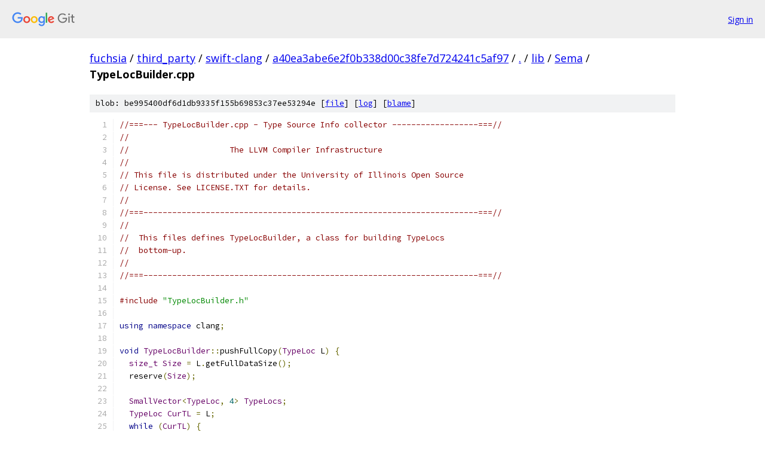

--- FILE ---
content_type: text/html; charset=utf-8
request_url: https://fuchsia.googlesource.com/third_party/swift-clang/+/a40ea3abe6e2f0b338d00c38fe7d724241c5af97/lib/Sema/TypeLocBuilder.cpp
body_size: 4304
content:
<!DOCTYPE html><html lang="en"><head><meta charset="utf-8"><meta name="viewport" content="width=device-width, initial-scale=1"><title>lib/Sema/TypeLocBuilder.cpp - third_party/swift-clang - Git at Google</title><link rel="stylesheet" type="text/css" href="/+static/base.css"><link rel="stylesheet" type="text/css" href="/+static/prettify/prettify.css"><!-- default customHeadTagPart --></head><body class="Site"><header class="Site-header"><div class="Header"><a class="Header-image" href="/"><img src="//www.gstatic.com/images/branding/lockups/2x/lockup_git_color_108x24dp.png" width="108" height="24" alt="Google Git"></a><div class="Header-menu"> <a class="Header-menuItem" href="https://accounts.google.com/AccountChooser?faa=1&amp;continue=https://fuchsia.googlesource.com/login/third_party/swift-clang/%2B/a40ea3abe6e2f0b338d00c38fe7d724241c5af97/lib/Sema/TypeLocBuilder.cpp">Sign in</a> </div></div></header><div class="Site-content"><div class="Container "><div class="Breadcrumbs"><a class="Breadcrumbs-crumb" href="/?format=HTML">fuchsia</a> / <a class="Breadcrumbs-crumb" href="/third_party/">third_party</a> / <a class="Breadcrumbs-crumb" href="/third_party/swift-clang/">swift-clang</a> / <a class="Breadcrumbs-crumb" href="/third_party/swift-clang/+/a40ea3abe6e2f0b338d00c38fe7d724241c5af97">a40ea3abe6e2f0b338d00c38fe7d724241c5af97</a> / <a class="Breadcrumbs-crumb" href="/third_party/swift-clang/+/a40ea3abe6e2f0b338d00c38fe7d724241c5af97/">.</a> / <a class="Breadcrumbs-crumb" href="/third_party/swift-clang/+/a40ea3abe6e2f0b338d00c38fe7d724241c5af97/lib">lib</a> / <a class="Breadcrumbs-crumb" href="/third_party/swift-clang/+/a40ea3abe6e2f0b338d00c38fe7d724241c5af97/lib/Sema">Sema</a> / <span class="Breadcrumbs-crumb">TypeLocBuilder.cpp</span></div><div class="u-sha1 u-monospace BlobSha1">blob: be995400df6d1db9335f155b69853c37ee53294e [<a href="/third_party/swift-clang/+/a40ea3abe6e2f0b338d00c38fe7d724241c5af97/lib/Sema/TypeLocBuilder.cpp">file</a>] [<a href="/third_party/swift-clang/+log/a40ea3abe6e2f0b338d00c38fe7d724241c5af97/lib/Sema/TypeLocBuilder.cpp">log</a>] [<a href="/third_party/swift-clang/+blame/a40ea3abe6e2f0b338d00c38fe7d724241c5af97/lib/Sema/TypeLocBuilder.cpp">blame</a>]</div><table class="FileContents"><tr class="u-pre u-monospace FileContents-line"><td class="u-lineNum u-noSelect FileContents-lineNum" data-line-number="1"></td><td class="FileContents-lineContents" id="1"><span class="com">//===--- TypeLocBuilder.cpp - Type Source Info collector ------------------===//</span></td></tr><tr class="u-pre u-monospace FileContents-line"><td class="u-lineNum u-noSelect FileContents-lineNum" data-line-number="2"></td><td class="FileContents-lineContents" id="2"><span class="com">//</span></td></tr><tr class="u-pre u-monospace FileContents-line"><td class="u-lineNum u-noSelect FileContents-lineNum" data-line-number="3"></td><td class="FileContents-lineContents" id="3"><span class="com">//                     The LLVM Compiler Infrastructure</span></td></tr><tr class="u-pre u-monospace FileContents-line"><td class="u-lineNum u-noSelect FileContents-lineNum" data-line-number="4"></td><td class="FileContents-lineContents" id="4"><span class="com">//</span></td></tr><tr class="u-pre u-monospace FileContents-line"><td class="u-lineNum u-noSelect FileContents-lineNum" data-line-number="5"></td><td class="FileContents-lineContents" id="5"><span class="com">// This file is distributed under the University of Illinois Open Source</span></td></tr><tr class="u-pre u-monospace FileContents-line"><td class="u-lineNum u-noSelect FileContents-lineNum" data-line-number="6"></td><td class="FileContents-lineContents" id="6"><span class="com">// License. See LICENSE.TXT for details.</span></td></tr><tr class="u-pre u-monospace FileContents-line"><td class="u-lineNum u-noSelect FileContents-lineNum" data-line-number="7"></td><td class="FileContents-lineContents" id="7"><span class="com">//</span></td></tr><tr class="u-pre u-monospace FileContents-line"><td class="u-lineNum u-noSelect FileContents-lineNum" data-line-number="8"></td><td class="FileContents-lineContents" id="8"><span class="com">//===----------------------------------------------------------------------===//</span></td></tr><tr class="u-pre u-monospace FileContents-line"><td class="u-lineNum u-noSelect FileContents-lineNum" data-line-number="9"></td><td class="FileContents-lineContents" id="9"><span class="com">//</span></td></tr><tr class="u-pre u-monospace FileContents-line"><td class="u-lineNum u-noSelect FileContents-lineNum" data-line-number="10"></td><td class="FileContents-lineContents" id="10"><span class="com">//  This files defines TypeLocBuilder, a class for building TypeLocs</span></td></tr><tr class="u-pre u-monospace FileContents-line"><td class="u-lineNum u-noSelect FileContents-lineNum" data-line-number="11"></td><td class="FileContents-lineContents" id="11"><span class="com">//  bottom-up.</span></td></tr><tr class="u-pre u-monospace FileContents-line"><td class="u-lineNum u-noSelect FileContents-lineNum" data-line-number="12"></td><td class="FileContents-lineContents" id="12"><span class="com">//</span></td></tr><tr class="u-pre u-monospace FileContents-line"><td class="u-lineNum u-noSelect FileContents-lineNum" data-line-number="13"></td><td class="FileContents-lineContents" id="13"><span class="com">//===----------------------------------------------------------------------===//</span></td></tr><tr class="u-pre u-monospace FileContents-line"><td class="u-lineNum u-noSelect FileContents-lineNum" data-line-number="14"></td><td class="FileContents-lineContents" id="14"></td></tr><tr class="u-pre u-monospace FileContents-line"><td class="u-lineNum u-noSelect FileContents-lineNum" data-line-number="15"></td><td class="FileContents-lineContents" id="15"><span class="com">#include</span><span class="pln"> </span><span class="str">&quot;TypeLocBuilder.h&quot;</span></td></tr><tr class="u-pre u-monospace FileContents-line"><td class="u-lineNum u-noSelect FileContents-lineNum" data-line-number="16"></td><td class="FileContents-lineContents" id="16"></td></tr><tr class="u-pre u-monospace FileContents-line"><td class="u-lineNum u-noSelect FileContents-lineNum" data-line-number="17"></td><td class="FileContents-lineContents" id="17"><span class="kwd">using</span><span class="pln"> </span><span class="kwd">namespace</span><span class="pln"> clang</span><span class="pun">;</span></td></tr><tr class="u-pre u-monospace FileContents-line"><td class="u-lineNum u-noSelect FileContents-lineNum" data-line-number="18"></td><td class="FileContents-lineContents" id="18"></td></tr><tr class="u-pre u-monospace FileContents-line"><td class="u-lineNum u-noSelect FileContents-lineNum" data-line-number="19"></td><td class="FileContents-lineContents" id="19"><span class="kwd">void</span><span class="pln"> </span><span class="typ">TypeLocBuilder</span><span class="pun">::</span><span class="pln">pushFullCopy</span><span class="pun">(</span><span class="typ">TypeLoc</span><span class="pln"> L</span><span class="pun">)</span><span class="pln"> </span><span class="pun">{</span></td></tr><tr class="u-pre u-monospace FileContents-line"><td class="u-lineNum u-noSelect FileContents-lineNum" data-line-number="20"></td><td class="FileContents-lineContents" id="20"><span class="pln">  </span><span class="typ">size_t</span><span class="pln"> </span><span class="typ">Size</span><span class="pln"> </span><span class="pun">=</span><span class="pln"> L</span><span class="pun">.</span><span class="pln">getFullDataSize</span><span class="pun">();</span></td></tr><tr class="u-pre u-monospace FileContents-line"><td class="u-lineNum u-noSelect FileContents-lineNum" data-line-number="21"></td><td class="FileContents-lineContents" id="21"><span class="pln">  reserve</span><span class="pun">(</span><span class="typ">Size</span><span class="pun">);</span></td></tr><tr class="u-pre u-monospace FileContents-line"><td class="u-lineNum u-noSelect FileContents-lineNum" data-line-number="22"></td><td class="FileContents-lineContents" id="22"></td></tr><tr class="u-pre u-monospace FileContents-line"><td class="u-lineNum u-noSelect FileContents-lineNum" data-line-number="23"></td><td class="FileContents-lineContents" id="23"><span class="pln">  </span><span class="typ">SmallVector</span><span class="pun">&lt;</span><span class="typ">TypeLoc</span><span class="pun">,</span><span class="pln"> </span><span class="lit">4</span><span class="pun">&gt;</span><span class="pln"> </span><span class="typ">TypeLocs</span><span class="pun">;</span></td></tr><tr class="u-pre u-monospace FileContents-line"><td class="u-lineNum u-noSelect FileContents-lineNum" data-line-number="24"></td><td class="FileContents-lineContents" id="24"><span class="pln">  </span><span class="typ">TypeLoc</span><span class="pln"> </span><span class="typ">CurTL</span><span class="pln"> </span><span class="pun">=</span><span class="pln"> L</span><span class="pun">;</span></td></tr><tr class="u-pre u-monospace FileContents-line"><td class="u-lineNum u-noSelect FileContents-lineNum" data-line-number="25"></td><td class="FileContents-lineContents" id="25"><span class="pln">  </span><span class="kwd">while</span><span class="pln"> </span><span class="pun">(</span><span class="typ">CurTL</span><span class="pun">)</span><span class="pln"> </span><span class="pun">{</span></td></tr><tr class="u-pre u-monospace FileContents-line"><td class="u-lineNum u-noSelect FileContents-lineNum" data-line-number="26"></td><td class="FileContents-lineContents" id="26"><span class="pln">    </span><span class="typ">TypeLocs</span><span class="pun">.</span><span class="pln">push_back</span><span class="pun">(</span><span class="typ">CurTL</span><span class="pun">);</span></td></tr><tr class="u-pre u-monospace FileContents-line"><td class="u-lineNum u-noSelect FileContents-lineNum" data-line-number="27"></td><td class="FileContents-lineContents" id="27"><span class="pln">    </span><span class="typ">CurTL</span><span class="pln"> </span><span class="pun">=</span><span class="pln"> </span><span class="typ">CurTL</span><span class="pun">.</span><span class="pln">getNextTypeLoc</span><span class="pun">();</span></td></tr><tr class="u-pre u-monospace FileContents-line"><td class="u-lineNum u-noSelect FileContents-lineNum" data-line-number="28"></td><td class="FileContents-lineContents" id="28"><span class="pln">  </span><span class="pun">}</span></td></tr><tr class="u-pre u-monospace FileContents-line"><td class="u-lineNum u-noSelect FileContents-lineNum" data-line-number="29"></td><td class="FileContents-lineContents" id="29"></td></tr><tr class="u-pre u-monospace FileContents-line"><td class="u-lineNum u-noSelect FileContents-lineNum" data-line-number="30"></td><td class="FileContents-lineContents" id="30"><span class="pln">  </span><span class="kwd">for</span><span class="pln"> </span><span class="pun">(</span><span class="kwd">unsigned</span><span class="pln"> i </span><span class="pun">=</span><span class="pln"> </span><span class="lit">0</span><span class="pun">,</span><span class="pln"> e </span><span class="pun">=</span><span class="pln"> </span><span class="typ">TypeLocs</span><span class="pun">.</span><span class="pln">size</span><span class="pun">();</span><span class="pln"> i </span><span class="pun">&lt;</span><span class="pln"> e</span><span class="pun">;</span><span class="pln"> </span><span class="pun">++</span><span class="pln">i</span><span class="pun">)</span><span class="pln"> </span><span class="pun">{</span></td></tr><tr class="u-pre u-monospace FileContents-line"><td class="u-lineNum u-noSelect FileContents-lineNum" data-line-number="31"></td><td class="FileContents-lineContents" id="31"><span class="pln">    </span><span class="typ">TypeLoc</span><span class="pln"> </span><span class="typ">CurTL</span><span class="pln"> </span><span class="pun">=</span><span class="pln"> </span><span class="typ">TypeLocs</span><span class="pun">[</span><span class="pln">e</span><span class="pun">-</span><span class="pln">i</span><span class="pun">-</span><span class="lit">1</span><span class="pun">];</span></td></tr><tr class="u-pre u-monospace FileContents-line"><td class="u-lineNum u-noSelect FileContents-lineNum" data-line-number="32"></td><td class="FileContents-lineContents" id="32"><span class="pln">    </span><span class="kwd">switch</span><span class="pln"> </span><span class="pun">(</span><span class="typ">CurTL</span><span class="pun">.</span><span class="pln">getTypeLocClass</span><span class="pun">())</span><span class="pln"> </span><span class="pun">{</span></td></tr><tr class="u-pre u-monospace FileContents-line"><td class="u-lineNum u-noSelect FileContents-lineNum" data-line-number="33"></td><td class="FileContents-lineContents" id="33"><span class="com">#define</span><span class="pln"> ABSTRACT_TYPELOC</span><span class="pun">(</span><span class="pln">CLASS</span><span class="pun">,</span><span class="pln"> PARENT</span><span class="pun">)</span></td></tr><tr class="u-pre u-monospace FileContents-line"><td class="u-lineNum u-noSelect FileContents-lineNum" data-line-number="34"></td><td class="FileContents-lineContents" id="34"><span class="com">#define</span><span class="pln"> TYPELOC</span><span class="pun">(</span><span class="pln">CLASS</span><span class="pun">,</span><span class="pln"> PARENT</span><span class="pun">)</span><span class="pln"> \</span></td></tr><tr class="u-pre u-monospace FileContents-line"><td class="u-lineNum u-noSelect FileContents-lineNum" data-line-number="35"></td><td class="FileContents-lineContents" id="35"><span class="pln">    </span><span class="kwd">case</span><span class="pln"> </span><span class="typ">TypeLoc</span><span class="pun">::</span><span class="pln">CLASS</span><span class="pun">:</span><span class="pln"> </span><span class="pun">{</span><span class="pln"> \</span></td></tr><tr class="u-pre u-monospace FileContents-line"><td class="u-lineNum u-noSelect FileContents-lineNum" data-line-number="36"></td><td class="FileContents-lineContents" id="36"><span class="pln">      CLASS</span><span class="com">##TypeLoc NewTL = push&lt;class CLASS##TypeLoc&gt;(CurTL.getType()); \</span></td></tr><tr class="u-pre u-monospace FileContents-line"><td class="u-lineNum u-noSelect FileContents-lineNum" data-line-number="37"></td><td class="FileContents-lineContents" id="37"><span class="pln">      memcpy</span><span class="pun">(</span><span class="typ">NewTL</span><span class="pun">.</span><span class="pln">getOpaqueData</span><span class="pun">(),</span><span class="pln"> </span><span class="typ">CurTL</span><span class="pun">.</span><span class="pln">getOpaqueData</span><span class="pun">(),</span><span class="pln"> </span><span class="typ">NewTL</span><span class="pun">.</span><span class="pln">getLocalDataSize</span><span class="pun">());</span><span class="pln"> \</span></td></tr><tr class="u-pre u-monospace FileContents-line"><td class="u-lineNum u-noSelect FileContents-lineNum" data-line-number="38"></td><td class="FileContents-lineContents" id="38"><span class="pln">      </span><span class="kwd">break</span><span class="pun">;</span><span class="pln"> \</span></td></tr><tr class="u-pre u-monospace FileContents-line"><td class="u-lineNum u-noSelect FileContents-lineNum" data-line-number="39"></td><td class="FileContents-lineContents" id="39"><span class="pln">    </span><span class="pun">}</span></td></tr><tr class="u-pre u-monospace FileContents-line"><td class="u-lineNum u-noSelect FileContents-lineNum" data-line-number="40"></td><td class="FileContents-lineContents" id="40"><span class="com">#include</span><span class="pln"> </span><span class="str">&quot;clang/AST/TypeLocNodes.def&quot;</span></td></tr><tr class="u-pre u-monospace FileContents-line"><td class="u-lineNum u-noSelect FileContents-lineNum" data-line-number="41"></td><td class="FileContents-lineContents" id="41"><span class="pln">    </span><span class="pun">}</span></td></tr><tr class="u-pre u-monospace FileContents-line"><td class="u-lineNum u-noSelect FileContents-lineNum" data-line-number="42"></td><td class="FileContents-lineContents" id="42"><span class="pln">  </span><span class="pun">}</span></td></tr><tr class="u-pre u-monospace FileContents-line"><td class="u-lineNum u-noSelect FileContents-lineNum" data-line-number="43"></td><td class="FileContents-lineContents" id="43"><span class="pun">}</span></td></tr><tr class="u-pre u-monospace FileContents-line"><td class="u-lineNum u-noSelect FileContents-lineNum" data-line-number="44"></td><td class="FileContents-lineContents" id="44"></td></tr><tr class="u-pre u-monospace FileContents-line"><td class="u-lineNum u-noSelect FileContents-lineNum" data-line-number="45"></td><td class="FileContents-lineContents" id="45"><span class="kwd">void</span><span class="pln"> </span><span class="typ">TypeLocBuilder</span><span class="pun">::</span><span class="pln">grow</span><span class="pun">(</span><span class="typ">size_t</span><span class="pln"> </span><span class="typ">NewCapacity</span><span class="pun">)</span><span class="pln"> </span><span class="pun">{</span></td></tr><tr class="u-pre u-monospace FileContents-line"><td class="u-lineNum u-noSelect FileContents-lineNum" data-line-number="46"></td><td class="FileContents-lineContents" id="46"><span class="pln">  assert</span><span class="pun">(</span><span class="typ">NewCapacity</span><span class="pln"> </span><span class="pun">&gt;</span><span class="pln"> </span><span class="typ">Capacity</span><span class="pun">);</span></td></tr><tr class="u-pre u-monospace FileContents-line"><td class="u-lineNum u-noSelect FileContents-lineNum" data-line-number="47"></td><td class="FileContents-lineContents" id="47"></td></tr><tr class="u-pre u-monospace FileContents-line"><td class="u-lineNum u-noSelect FileContents-lineNum" data-line-number="48"></td><td class="FileContents-lineContents" id="48"><span class="pln">  </span><span class="com">// Allocate the new buffer and copy the old data into it.</span></td></tr><tr class="u-pre u-monospace FileContents-line"><td class="u-lineNum u-noSelect FileContents-lineNum" data-line-number="49"></td><td class="FileContents-lineContents" id="49"><span class="pln">  </span><span class="kwd">char</span><span class="pln"> </span><span class="pun">*</span><span class="typ">NewBuffer</span><span class="pln"> </span><span class="pun">=</span><span class="pln"> </span><span class="kwd">new</span><span class="pln"> </span><span class="kwd">char</span><span class="pun">[</span><span class="typ">NewCapacity</span><span class="pun">];</span></td></tr><tr class="u-pre u-monospace FileContents-line"><td class="u-lineNum u-noSelect FileContents-lineNum" data-line-number="50"></td><td class="FileContents-lineContents" id="50"><span class="pln">  </span><span class="kwd">unsigned</span><span class="pln"> </span><span class="typ">NewIndex</span><span class="pln"> </span><span class="pun">=</span><span class="pln"> </span><span class="typ">Index</span><span class="pln"> </span><span class="pun">+</span><span class="pln"> </span><span class="typ">NewCapacity</span><span class="pln"> </span><span class="pun">-</span><span class="pln"> </span><span class="typ">Capacity</span><span class="pun">;</span></td></tr><tr class="u-pre u-monospace FileContents-line"><td class="u-lineNum u-noSelect FileContents-lineNum" data-line-number="51"></td><td class="FileContents-lineContents" id="51"><span class="pln">  memcpy</span><span class="pun">(&amp;</span><span class="typ">NewBuffer</span><span class="pun">[</span><span class="typ">NewIndex</span><span class="pun">],</span></td></tr><tr class="u-pre u-monospace FileContents-line"><td class="u-lineNum u-noSelect FileContents-lineNum" data-line-number="52"></td><td class="FileContents-lineContents" id="52"><span class="pln">         </span><span class="pun">&amp;</span><span class="typ">Buffer</span><span class="pun">[</span><span class="typ">Index</span><span class="pun">],</span></td></tr><tr class="u-pre u-monospace FileContents-line"><td class="u-lineNum u-noSelect FileContents-lineNum" data-line-number="53"></td><td class="FileContents-lineContents" id="53"><span class="pln">         </span><span class="typ">Capacity</span><span class="pln"> </span><span class="pun">-</span><span class="pln"> </span><span class="typ">Index</span><span class="pun">);</span></td></tr><tr class="u-pre u-monospace FileContents-line"><td class="u-lineNum u-noSelect FileContents-lineNum" data-line-number="54"></td><td class="FileContents-lineContents" id="54"></td></tr><tr class="u-pre u-monospace FileContents-line"><td class="u-lineNum u-noSelect FileContents-lineNum" data-line-number="55"></td><td class="FileContents-lineContents" id="55"><span class="pln">  </span><span class="kwd">if</span><span class="pln"> </span><span class="pun">(</span><span class="typ">Buffer</span><span class="pln"> </span><span class="pun">!=</span><span class="pln"> </span><span class="typ">InlineBuffer</span><span class="pun">.</span><span class="pln">buffer</span><span class="pun">)</span></td></tr><tr class="u-pre u-monospace FileContents-line"><td class="u-lineNum u-noSelect FileContents-lineNum" data-line-number="56"></td><td class="FileContents-lineContents" id="56"><span class="pln">    </span><span class="kwd">delete</span><span class="pun">[]</span><span class="pln"> </span><span class="typ">Buffer</span><span class="pun">;</span></td></tr><tr class="u-pre u-monospace FileContents-line"><td class="u-lineNum u-noSelect FileContents-lineNum" data-line-number="57"></td><td class="FileContents-lineContents" id="57"></td></tr><tr class="u-pre u-monospace FileContents-line"><td class="u-lineNum u-noSelect FileContents-lineNum" data-line-number="58"></td><td class="FileContents-lineContents" id="58"><span class="pln">  </span><span class="typ">Buffer</span><span class="pln"> </span><span class="pun">=</span><span class="pln"> </span><span class="typ">NewBuffer</span><span class="pun">;</span></td></tr><tr class="u-pre u-monospace FileContents-line"><td class="u-lineNum u-noSelect FileContents-lineNum" data-line-number="59"></td><td class="FileContents-lineContents" id="59"><span class="pln">  </span><span class="typ">Capacity</span><span class="pln"> </span><span class="pun">=</span><span class="pln"> </span><span class="typ">NewCapacity</span><span class="pun">;</span></td></tr><tr class="u-pre u-monospace FileContents-line"><td class="u-lineNum u-noSelect FileContents-lineNum" data-line-number="60"></td><td class="FileContents-lineContents" id="60"><span class="pln">  </span><span class="typ">Index</span><span class="pln"> </span><span class="pun">=</span><span class="pln"> </span><span class="typ">NewIndex</span><span class="pun">;</span></td></tr><tr class="u-pre u-monospace FileContents-line"><td class="u-lineNum u-noSelect FileContents-lineNum" data-line-number="61"></td><td class="FileContents-lineContents" id="61"><span class="pun">}</span></td></tr><tr class="u-pre u-monospace FileContents-line"><td class="u-lineNum u-noSelect FileContents-lineNum" data-line-number="62"></td><td class="FileContents-lineContents" id="62"></td></tr><tr class="u-pre u-monospace FileContents-line"><td class="u-lineNum u-noSelect FileContents-lineNum" data-line-number="63"></td><td class="FileContents-lineContents" id="63"><span class="typ">TypeLoc</span><span class="pln"> </span><span class="typ">TypeLocBuilder</span><span class="pun">::</span><span class="pln">pushImpl</span><span class="pun">(</span><span class="typ">QualType</span><span class="pln"> T</span><span class="pun">,</span><span class="pln"> </span><span class="typ">size_t</span><span class="pln"> </span><span class="typ">LocalSize</span><span class="pun">,</span><span class="pln"> </span><span class="kwd">unsigned</span><span class="pln"> </span><span class="typ">LocalAlignment</span><span class="pun">)</span><span class="pln"> </span><span class="pun">{</span></td></tr><tr class="u-pre u-monospace FileContents-line"><td class="u-lineNum u-noSelect FileContents-lineNum" data-line-number="64"></td><td class="FileContents-lineContents" id="64"><span class="com">#ifndef</span><span class="pln"> NDEBUG</span></td></tr><tr class="u-pre u-monospace FileContents-line"><td class="u-lineNum u-noSelect FileContents-lineNum" data-line-number="65"></td><td class="FileContents-lineContents" id="65"><span class="pln">  </span><span class="typ">QualType</span><span class="pln"> </span><span class="typ">TLast</span><span class="pln"> </span><span class="pun">=</span><span class="pln"> </span><span class="typ">TypeLoc</span><span class="pun">(</span><span class="pln">T</span><span class="pun">,</span><span class="pln"> </span><span class="kwd">nullptr</span><span class="pun">).</span><span class="pln">getNextTypeLoc</span><span class="pun">().</span><span class="pln">getType</span><span class="pun">();</span></td></tr><tr class="u-pre u-monospace FileContents-line"><td class="u-lineNum u-noSelect FileContents-lineNum" data-line-number="66"></td><td class="FileContents-lineContents" id="66"><span class="pln">  assert</span><span class="pun">(</span><span class="typ">TLast</span><span class="pln"> </span><span class="pun">==</span><span class="pln"> </span><span class="typ">LastTy</span><span class="pln"> </span><span class="pun">&amp;&amp;</span></td></tr><tr class="u-pre u-monospace FileContents-line"><td class="u-lineNum u-noSelect FileContents-lineNum" data-line-number="67"></td><td class="FileContents-lineContents" id="67"><span class="pln">         </span><span class="str">&quot;mismatch between last type and new type&#39;s inner type&quot;</span><span class="pun">);</span></td></tr><tr class="u-pre u-monospace FileContents-line"><td class="u-lineNum u-noSelect FileContents-lineNum" data-line-number="68"></td><td class="FileContents-lineContents" id="68"><span class="pln">  </span><span class="typ">LastTy</span><span class="pln"> </span><span class="pun">=</span><span class="pln"> T</span><span class="pun">;</span></td></tr><tr class="u-pre u-monospace FileContents-line"><td class="u-lineNum u-noSelect FileContents-lineNum" data-line-number="69"></td><td class="FileContents-lineContents" id="69"><span class="com">#endif</span></td></tr><tr class="u-pre u-monospace FileContents-line"><td class="u-lineNum u-noSelect FileContents-lineNum" data-line-number="70"></td><td class="FileContents-lineContents" id="70"></td></tr><tr class="u-pre u-monospace FileContents-line"><td class="u-lineNum u-noSelect FileContents-lineNum" data-line-number="71"></td><td class="FileContents-lineContents" id="71"><span class="pln">  assert</span><span class="pun">(</span><span class="typ">LocalAlignment</span><span class="pln"> </span><span class="pun">&lt;=</span><span class="pln"> </span><span class="typ">BufferMaxAlignment</span><span class="pln"> </span><span class="pun">&amp;&amp;</span><span class="pln"> </span><span class="str">&quot;Unexpected alignment&quot;</span><span class="pun">);</span></td></tr><tr class="u-pre u-monospace FileContents-line"><td class="u-lineNum u-noSelect FileContents-lineNum" data-line-number="72"></td><td class="FileContents-lineContents" id="72"></td></tr><tr class="u-pre u-monospace FileContents-line"><td class="u-lineNum u-noSelect FileContents-lineNum" data-line-number="73"></td><td class="FileContents-lineContents" id="73"><span class="pln">  </span><span class="com">// If we need to grow, grow by a factor of 2.</span></td></tr><tr class="u-pre u-monospace FileContents-line"><td class="u-lineNum u-noSelect FileContents-lineNum" data-line-number="74"></td><td class="FileContents-lineContents" id="74"><span class="pln">  </span><span class="kwd">if</span><span class="pln"> </span><span class="pun">(</span><span class="typ">LocalSize</span><span class="pln"> </span><span class="pun">&gt;</span><span class="pln"> </span><span class="typ">Index</span><span class="pun">)</span><span class="pln"> </span><span class="pun">{</span></td></tr><tr class="u-pre u-monospace FileContents-line"><td class="u-lineNum u-noSelect FileContents-lineNum" data-line-number="75"></td><td class="FileContents-lineContents" id="75"><span class="pln">    </span><span class="typ">size_t</span><span class="pln"> </span><span class="typ">RequiredCapacity</span><span class="pln"> </span><span class="pun">=</span><span class="pln"> </span><span class="typ">Capacity</span><span class="pln"> </span><span class="pun">+</span><span class="pln"> </span><span class="pun">(</span><span class="typ">LocalSize</span><span class="pln"> </span><span class="pun">-</span><span class="pln"> </span><span class="typ">Index</span><span class="pun">);</span></td></tr><tr class="u-pre u-monospace FileContents-line"><td class="u-lineNum u-noSelect FileContents-lineNum" data-line-number="76"></td><td class="FileContents-lineContents" id="76"><span class="pln">    </span><span class="typ">size_t</span><span class="pln"> </span><span class="typ">NewCapacity</span><span class="pln"> </span><span class="pun">=</span><span class="pln"> </span><span class="typ">Capacity</span><span class="pln"> </span><span class="pun">*</span><span class="pln"> </span><span class="lit">2</span><span class="pun">;</span></td></tr><tr class="u-pre u-monospace FileContents-line"><td class="u-lineNum u-noSelect FileContents-lineNum" data-line-number="77"></td><td class="FileContents-lineContents" id="77"><span class="pln">    </span><span class="kwd">while</span><span class="pln"> </span><span class="pun">(</span><span class="typ">RequiredCapacity</span><span class="pln"> </span><span class="pun">&gt;</span><span class="pln"> </span><span class="typ">NewCapacity</span><span class="pun">)</span></td></tr><tr class="u-pre u-monospace FileContents-line"><td class="u-lineNum u-noSelect FileContents-lineNum" data-line-number="78"></td><td class="FileContents-lineContents" id="78"><span class="pln">      </span><span class="typ">NewCapacity</span><span class="pln"> </span><span class="pun">*=</span><span class="pln"> </span><span class="lit">2</span><span class="pun">;</span></td></tr><tr class="u-pre u-monospace FileContents-line"><td class="u-lineNum u-noSelect FileContents-lineNum" data-line-number="79"></td><td class="FileContents-lineContents" id="79"><span class="pln">    grow</span><span class="pun">(</span><span class="typ">NewCapacity</span><span class="pun">);</span></td></tr><tr class="u-pre u-monospace FileContents-line"><td class="u-lineNum u-noSelect FileContents-lineNum" data-line-number="80"></td><td class="FileContents-lineContents" id="80"><span class="pln">  </span><span class="pun">}</span></td></tr><tr class="u-pre u-monospace FileContents-line"><td class="u-lineNum u-noSelect FileContents-lineNum" data-line-number="81"></td><td class="FileContents-lineContents" id="81"></td></tr><tr class="u-pre u-monospace FileContents-line"><td class="u-lineNum u-noSelect FileContents-lineNum" data-line-number="82"></td><td class="FileContents-lineContents" id="82"><span class="pln">  </span><span class="com">// Because we&#39;re adding elements to the TypeLoc backwards, we have to</span></td></tr><tr class="u-pre u-monospace FileContents-line"><td class="u-lineNum u-noSelect FileContents-lineNum" data-line-number="83"></td><td class="FileContents-lineContents" id="83"><span class="pln">  </span><span class="com">// do some extra work to keep everything aligned appropriately.</span></td></tr><tr class="u-pre u-monospace FileContents-line"><td class="u-lineNum u-noSelect FileContents-lineNum" data-line-number="84"></td><td class="FileContents-lineContents" id="84"><span class="pln">  </span><span class="com">// FIXME: This algorithm is a absolute mess because every TypeLoc returned</span></td></tr><tr class="u-pre u-monospace FileContents-line"><td class="u-lineNum u-noSelect FileContents-lineNum" data-line-number="85"></td><td class="FileContents-lineContents" id="85"><span class="pln">  </span><span class="com">// needs to be valid.  Partial TypeLocs are a terrible idea.</span></td></tr><tr class="u-pre u-monospace FileContents-line"><td class="u-lineNum u-noSelect FileContents-lineNum" data-line-number="86"></td><td class="FileContents-lineContents" id="86"><span class="pln">  </span><span class="com">// FIXME: 4 and 8 are sufficient at the moment, but it&#39;s pretty ugly to</span></td></tr><tr class="u-pre u-monospace FileContents-line"><td class="u-lineNum u-noSelect FileContents-lineNum" data-line-number="87"></td><td class="FileContents-lineContents" id="87"><span class="pln">  </span><span class="com">// hardcode them.</span></td></tr><tr class="u-pre u-monospace FileContents-line"><td class="u-lineNum u-noSelect FileContents-lineNum" data-line-number="88"></td><td class="FileContents-lineContents" id="88"><span class="pln">  </span><span class="kwd">if</span><span class="pln"> </span><span class="pun">(</span><span class="typ">LocalAlignment</span><span class="pln"> </span><span class="pun">==</span><span class="pln"> </span><span class="lit">4</span><span class="pun">)</span><span class="pln"> </span><span class="pun">{</span></td></tr><tr class="u-pre u-monospace FileContents-line"><td class="u-lineNum u-noSelect FileContents-lineNum" data-line-number="89"></td><td class="FileContents-lineContents" id="89"><span class="pln">    </span><span class="kwd">if</span><span class="pln"> </span><span class="pun">(</span><span class="typ">NumBytesAtAlign8</span><span class="pln"> </span><span class="pun">==</span><span class="pln"> </span><span class="lit">0</span><span class="pun">)</span><span class="pln"> </span><span class="pun">{</span></td></tr><tr class="u-pre u-monospace FileContents-line"><td class="u-lineNum u-noSelect FileContents-lineNum" data-line-number="90"></td><td class="FileContents-lineContents" id="90"><span class="pln">      </span><span class="typ">NumBytesAtAlign4</span><span class="pln"> </span><span class="pun">+=</span><span class="pln"> </span><span class="typ">LocalSize</span><span class="pun">;</span></td></tr><tr class="u-pre u-monospace FileContents-line"><td class="u-lineNum u-noSelect FileContents-lineNum" data-line-number="91"></td><td class="FileContents-lineContents" id="91"><span class="pln">    </span><span class="pun">}</span><span class="pln"> </span><span class="kwd">else</span><span class="pln"> </span><span class="pun">{</span></td></tr><tr class="u-pre u-monospace FileContents-line"><td class="u-lineNum u-noSelect FileContents-lineNum" data-line-number="92"></td><td class="FileContents-lineContents" id="92"><span class="pln">      </span><span class="kwd">unsigned</span><span class="pln"> </span><span class="typ">Padding</span><span class="pln"> </span><span class="pun">=</span><span class="pln"> </span><span class="typ">NumBytesAtAlign4</span><span class="pln"> </span><span class="pun">%</span><span class="pln"> </span><span class="lit">8</span><span class="pun">;</span></td></tr><tr class="u-pre u-monospace FileContents-line"><td class="u-lineNum u-noSelect FileContents-lineNum" data-line-number="93"></td><td class="FileContents-lineContents" id="93"><span class="pln">      </span><span class="kwd">if</span><span class="pln"> </span><span class="pun">(</span><span class="typ">Padding</span><span class="pln"> </span><span class="pun">==</span><span class="pln"> </span><span class="lit">0</span><span class="pun">)</span><span class="pln"> </span><span class="pun">{</span></td></tr><tr class="u-pre u-monospace FileContents-line"><td class="u-lineNum u-noSelect FileContents-lineNum" data-line-number="94"></td><td class="FileContents-lineContents" id="94"><span class="pln">        </span><span class="kwd">if</span><span class="pln"> </span><span class="pun">(</span><span class="typ">LocalSize</span><span class="pln"> </span><span class="pun">%</span><span class="pln"> </span><span class="lit">8</span><span class="pln"> </span><span class="pun">==</span><span class="pln"> </span><span class="lit">0</span><span class="pun">)</span><span class="pln"> </span><span class="pun">{</span></td></tr><tr class="u-pre u-monospace FileContents-line"><td class="u-lineNum u-noSelect FileContents-lineNum" data-line-number="95"></td><td class="FileContents-lineContents" id="95"><span class="pln">          </span><span class="com">// Everything is set: there&#39;s no padding and we don&#39;t need to add</span></td></tr><tr class="u-pre u-monospace FileContents-line"><td class="u-lineNum u-noSelect FileContents-lineNum" data-line-number="96"></td><td class="FileContents-lineContents" id="96"><span class="pln">          </span><span class="com">// any.</span></td></tr><tr class="u-pre u-monospace FileContents-line"><td class="u-lineNum u-noSelect FileContents-lineNum" data-line-number="97"></td><td class="FileContents-lineContents" id="97"><span class="pln">        </span><span class="pun">}</span><span class="pln"> </span><span class="kwd">else</span><span class="pln"> </span><span class="pun">{</span></td></tr><tr class="u-pre u-monospace FileContents-line"><td class="u-lineNum u-noSelect FileContents-lineNum" data-line-number="98"></td><td class="FileContents-lineContents" id="98"><span class="pln">          assert</span><span class="pun">(</span><span class="typ">LocalSize</span><span class="pln"> </span><span class="pun">%</span><span class="pln"> </span><span class="lit">8</span><span class="pln"> </span><span class="pun">==</span><span class="pln"> </span><span class="lit">4</span><span class="pun">);</span></td></tr><tr class="u-pre u-monospace FileContents-line"><td class="u-lineNum u-noSelect FileContents-lineNum" data-line-number="99"></td><td class="FileContents-lineContents" id="99"><span class="pln">          </span><span class="com">// No existing padding; add in 4 bytes padding</span></td></tr><tr class="u-pre u-monospace FileContents-line"><td class="u-lineNum u-noSelect FileContents-lineNum" data-line-number="100"></td><td class="FileContents-lineContents" id="100"><span class="pln">          memmove</span><span class="pun">(&amp;</span><span class="typ">Buffer</span><span class="pun">[</span><span class="typ">Index</span><span class="pln"> </span><span class="pun">-</span><span class="pln"> </span><span class="lit">4</span><span class="pun">],</span><span class="pln"> </span><span class="pun">&amp;</span><span class="typ">Buffer</span><span class="pun">[</span><span class="typ">Index</span><span class="pun">],</span><span class="pln"> </span><span class="typ">NumBytesAtAlign4</span><span class="pun">);</span></td></tr><tr class="u-pre u-monospace FileContents-line"><td class="u-lineNum u-noSelect FileContents-lineNum" data-line-number="101"></td><td class="FileContents-lineContents" id="101"><span class="pln">          </span><span class="typ">Index</span><span class="pln"> </span><span class="pun">-=</span><span class="pln"> </span><span class="lit">4</span><span class="pun">;</span></td></tr><tr class="u-pre u-monospace FileContents-line"><td class="u-lineNum u-noSelect FileContents-lineNum" data-line-number="102"></td><td class="FileContents-lineContents" id="102"><span class="pln">        </span><span class="pun">}</span></td></tr><tr class="u-pre u-monospace FileContents-line"><td class="u-lineNum u-noSelect FileContents-lineNum" data-line-number="103"></td><td class="FileContents-lineContents" id="103"><span class="pln">      </span><span class="pun">}</span><span class="pln"> </span><span class="kwd">else</span><span class="pln"> </span><span class="pun">{</span></td></tr><tr class="u-pre u-monospace FileContents-line"><td class="u-lineNum u-noSelect FileContents-lineNum" data-line-number="104"></td><td class="FileContents-lineContents" id="104"><span class="pln">        assert</span><span class="pun">(</span><span class="typ">Padding</span><span class="pln"> </span><span class="pun">==</span><span class="pln"> </span><span class="lit">4</span><span class="pun">);</span></td></tr><tr class="u-pre u-monospace FileContents-line"><td class="u-lineNum u-noSelect FileContents-lineNum" data-line-number="105"></td><td class="FileContents-lineContents" id="105"><span class="pln">        </span><span class="kwd">if</span><span class="pln"> </span><span class="pun">(</span><span class="typ">LocalSize</span><span class="pln"> </span><span class="pun">%</span><span class="pln"> </span><span class="lit">8</span><span class="pln"> </span><span class="pun">==</span><span class="pln"> </span><span class="lit">0</span><span class="pun">)</span><span class="pln"> </span><span class="pun">{</span></td></tr><tr class="u-pre u-monospace FileContents-line"><td class="u-lineNum u-noSelect FileContents-lineNum" data-line-number="106"></td><td class="FileContents-lineContents" id="106"><span class="pln">          </span><span class="com">// Everything is set: there&#39;s 4 bytes padding and we don&#39;t need</span></td></tr><tr class="u-pre u-monospace FileContents-line"><td class="u-lineNum u-noSelect FileContents-lineNum" data-line-number="107"></td><td class="FileContents-lineContents" id="107"><span class="pln">          </span><span class="com">// to add any.</span></td></tr><tr class="u-pre u-monospace FileContents-line"><td class="u-lineNum u-noSelect FileContents-lineNum" data-line-number="108"></td><td class="FileContents-lineContents" id="108"><span class="pln">        </span><span class="pun">}</span><span class="pln"> </span><span class="kwd">else</span><span class="pln"> </span><span class="pun">{</span></td></tr><tr class="u-pre u-monospace FileContents-line"><td class="u-lineNum u-noSelect FileContents-lineNum" data-line-number="109"></td><td class="FileContents-lineContents" id="109"><span class="pln">          assert</span><span class="pun">(</span><span class="typ">LocalSize</span><span class="pln"> </span><span class="pun">%</span><span class="pln"> </span><span class="lit">8</span><span class="pln"> </span><span class="pun">==</span><span class="pln"> </span><span class="lit">4</span><span class="pun">);</span></td></tr><tr class="u-pre u-monospace FileContents-line"><td class="u-lineNum u-noSelect FileContents-lineNum" data-line-number="110"></td><td class="FileContents-lineContents" id="110"><span class="pln">          </span><span class="com">// There are 4 bytes padding, but we don&#39;t need any; remove it.</span></td></tr><tr class="u-pre u-monospace FileContents-line"><td class="u-lineNum u-noSelect FileContents-lineNum" data-line-number="111"></td><td class="FileContents-lineContents" id="111"><span class="pln">          memmove</span><span class="pun">(&amp;</span><span class="typ">Buffer</span><span class="pun">[</span><span class="typ">Index</span><span class="pln"> </span><span class="pun">+</span><span class="pln"> </span><span class="lit">4</span><span class="pun">],</span><span class="pln"> </span><span class="pun">&amp;</span><span class="typ">Buffer</span><span class="pun">[</span><span class="typ">Index</span><span class="pun">],</span><span class="pln"> </span><span class="typ">NumBytesAtAlign4</span><span class="pun">);</span></td></tr><tr class="u-pre u-monospace FileContents-line"><td class="u-lineNum u-noSelect FileContents-lineNum" data-line-number="112"></td><td class="FileContents-lineContents" id="112"><span class="pln">          </span><span class="typ">Index</span><span class="pln"> </span><span class="pun">+=</span><span class="pln"> </span><span class="lit">4</span><span class="pun">;</span></td></tr><tr class="u-pre u-monospace FileContents-line"><td class="u-lineNum u-noSelect FileContents-lineNum" data-line-number="113"></td><td class="FileContents-lineContents" id="113"><span class="pln">        </span><span class="pun">}</span></td></tr><tr class="u-pre u-monospace FileContents-line"><td class="u-lineNum u-noSelect FileContents-lineNum" data-line-number="114"></td><td class="FileContents-lineContents" id="114"><span class="pln">      </span><span class="pun">}</span></td></tr><tr class="u-pre u-monospace FileContents-line"><td class="u-lineNum u-noSelect FileContents-lineNum" data-line-number="115"></td><td class="FileContents-lineContents" id="115"><span class="pln">      </span><span class="typ">NumBytesAtAlign4</span><span class="pln"> </span><span class="pun">+=</span><span class="pln"> </span><span class="typ">LocalSize</span><span class="pun">;</span></td></tr><tr class="u-pre u-monospace FileContents-line"><td class="u-lineNum u-noSelect FileContents-lineNum" data-line-number="116"></td><td class="FileContents-lineContents" id="116"><span class="pln">    </span><span class="pun">}</span></td></tr><tr class="u-pre u-monospace FileContents-line"><td class="u-lineNum u-noSelect FileContents-lineNum" data-line-number="117"></td><td class="FileContents-lineContents" id="117"><span class="pln">  </span><span class="pun">}</span><span class="pln"> </span><span class="kwd">else</span><span class="pln"> </span><span class="kwd">if</span><span class="pln"> </span><span class="pun">(</span><span class="typ">LocalAlignment</span><span class="pln"> </span><span class="pun">==</span><span class="pln"> </span><span class="lit">8</span><span class="pun">)</span><span class="pln"> </span><span class="pun">{</span></td></tr><tr class="u-pre u-monospace FileContents-line"><td class="u-lineNum u-noSelect FileContents-lineNum" data-line-number="118"></td><td class="FileContents-lineContents" id="118"><span class="pln">    </span><span class="kwd">if</span><span class="pln"> </span><span class="pun">(!</span><span class="typ">NumBytesAtAlign8</span><span class="pln"> </span><span class="pun">&amp;&amp;</span><span class="pln"> </span><span class="typ">NumBytesAtAlign4</span><span class="pln"> </span><span class="pun">%</span><span class="pln"> </span><span class="lit">8</span><span class="pln"> </span><span class="pun">!=</span><span class="pln"> </span><span class="lit">0</span><span class="pun">)</span><span class="pln"> </span><span class="pun">{</span></td></tr><tr class="u-pre u-monospace FileContents-line"><td class="u-lineNum u-noSelect FileContents-lineNum" data-line-number="119"></td><td class="FileContents-lineContents" id="119"><span class="pln">      </span><span class="com">// No existing padding and misaligned members; add in 4 bytes padding</span></td></tr><tr class="u-pre u-monospace FileContents-line"><td class="u-lineNum u-noSelect FileContents-lineNum" data-line-number="120"></td><td class="FileContents-lineContents" id="120"><span class="pln">      memmove</span><span class="pun">(&amp;</span><span class="typ">Buffer</span><span class="pun">[</span><span class="typ">Index</span><span class="pln"> </span><span class="pun">-</span><span class="pln"> </span><span class="lit">4</span><span class="pun">],</span><span class="pln"> </span><span class="pun">&amp;</span><span class="typ">Buffer</span><span class="pun">[</span><span class="typ">Index</span><span class="pun">],</span><span class="pln"> </span><span class="typ">NumBytesAtAlign4</span><span class="pun">);</span></td></tr><tr class="u-pre u-monospace FileContents-line"><td class="u-lineNum u-noSelect FileContents-lineNum" data-line-number="121"></td><td class="FileContents-lineContents" id="121"><span class="pln">      </span><span class="typ">Index</span><span class="pln"> </span><span class="pun">-=</span><span class="pln"> </span><span class="lit">4</span><span class="pun">;</span></td></tr><tr class="u-pre u-monospace FileContents-line"><td class="u-lineNum u-noSelect FileContents-lineNum" data-line-number="122"></td><td class="FileContents-lineContents" id="122"><span class="pln">    </span><span class="pun">}</span></td></tr><tr class="u-pre u-monospace FileContents-line"><td class="u-lineNum u-noSelect FileContents-lineNum" data-line-number="123"></td><td class="FileContents-lineContents" id="123"><span class="pln">    </span><span class="com">// Forget about any padding.</span></td></tr><tr class="u-pre u-monospace FileContents-line"><td class="u-lineNum u-noSelect FileContents-lineNum" data-line-number="124"></td><td class="FileContents-lineContents" id="124"><span class="pln">    </span><span class="typ">NumBytesAtAlign4</span><span class="pln"> </span><span class="pun">=</span><span class="pln"> </span><span class="lit">0</span><span class="pun">;</span></td></tr><tr class="u-pre u-monospace FileContents-line"><td class="u-lineNum u-noSelect FileContents-lineNum" data-line-number="125"></td><td class="FileContents-lineContents" id="125"><span class="pln">    </span><span class="typ">NumBytesAtAlign8</span><span class="pln"> </span><span class="pun">+=</span><span class="pln"> </span><span class="typ">LocalSize</span><span class="pun">;</span></td></tr><tr class="u-pre u-monospace FileContents-line"><td class="u-lineNum u-noSelect FileContents-lineNum" data-line-number="126"></td><td class="FileContents-lineContents" id="126"><span class="pln">  </span><span class="pun">}</span><span class="pln"> </span><span class="kwd">else</span><span class="pln"> </span><span class="pun">{</span></td></tr><tr class="u-pre u-monospace FileContents-line"><td class="u-lineNum u-noSelect FileContents-lineNum" data-line-number="127"></td><td class="FileContents-lineContents" id="127"><span class="pln">    assert</span><span class="pun">(</span><span class="typ">LocalSize</span><span class="pln"> </span><span class="pun">==</span><span class="pln"> </span><span class="lit">0</span><span class="pun">);</span></td></tr><tr class="u-pre u-monospace FileContents-line"><td class="u-lineNum u-noSelect FileContents-lineNum" data-line-number="128"></td><td class="FileContents-lineContents" id="128"><span class="pln">  </span><span class="pun">}</span></td></tr><tr class="u-pre u-monospace FileContents-line"><td class="u-lineNum u-noSelect FileContents-lineNum" data-line-number="129"></td><td class="FileContents-lineContents" id="129"></td></tr><tr class="u-pre u-monospace FileContents-line"><td class="u-lineNum u-noSelect FileContents-lineNum" data-line-number="130"></td><td class="FileContents-lineContents" id="130"><span class="pln">  </span><span class="typ">Index</span><span class="pln"> </span><span class="pun">-=</span><span class="pln"> </span><span class="typ">LocalSize</span><span class="pun">;</span></td></tr><tr class="u-pre u-monospace FileContents-line"><td class="u-lineNum u-noSelect FileContents-lineNum" data-line-number="131"></td><td class="FileContents-lineContents" id="131"></td></tr><tr class="u-pre u-monospace FileContents-line"><td class="u-lineNum u-noSelect FileContents-lineNum" data-line-number="132"></td><td class="FileContents-lineContents" id="132"><span class="pln">  assert</span><span class="pun">(</span><span class="typ">Capacity</span><span class="pln"> </span><span class="pun">-</span><span class="pln"> </span><span class="typ">Index</span><span class="pln"> </span><span class="pun">==</span><span class="pln"> </span><span class="typ">TypeLoc</span><span class="pun">::</span><span class="pln">getFullDataSizeForType</span><span class="pun">(</span><span class="pln">T</span><span class="pun">)</span><span class="pln"> </span><span class="pun">&amp;&amp;</span></td></tr><tr class="u-pre u-monospace FileContents-line"><td class="u-lineNum u-noSelect FileContents-lineNum" data-line-number="133"></td><td class="FileContents-lineContents" id="133"><span class="pln">         </span><span class="str">&quot;incorrect data size provided to CreateTypeSourceInfo!&quot;</span><span class="pun">);</span></td></tr><tr class="u-pre u-monospace FileContents-line"><td class="u-lineNum u-noSelect FileContents-lineNum" data-line-number="134"></td><td class="FileContents-lineContents" id="134"></td></tr><tr class="u-pre u-monospace FileContents-line"><td class="u-lineNum u-noSelect FileContents-lineNum" data-line-number="135"></td><td class="FileContents-lineContents" id="135"><span class="pln">  </span><span class="kwd">return</span><span class="pln"> getTemporaryTypeLoc</span><span class="pun">(</span><span class="pln">T</span><span class="pun">);</span></td></tr><tr class="u-pre u-monospace FileContents-line"><td class="u-lineNum u-noSelect FileContents-lineNum" data-line-number="136"></td><td class="FileContents-lineContents" id="136"><span class="pun">}</span></td></tr></table><script nonce="n1xW2HzXhzP3CD4nXbC5Ug">for (let lineNumEl of document.querySelectorAll('td.u-lineNum')) {lineNumEl.onclick = () => {window.location.hash = `#${lineNumEl.getAttribute('data-line-number')}`;};}</script></div> <!-- Container --></div> <!-- Site-content --><footer class="Site-footer"><div class="Footer"><span class="Footer-poweredBy">Powered by <a href="https://gerrit.googlesource.com/gitiles/">Gitiles</a>| <a href="https://policies.google.com/privacy">Privacy</a>| <a href="https://policies.google.com/terms">Terms</a></span><span class="Footer-formats"><a class="u-monospace Footer-formatsItem" href="?format=TEXT">txt</a> <a class="u-monospace Footer-formatsItem" href="?format=JSON">json</a></span></div></footer></body></html>